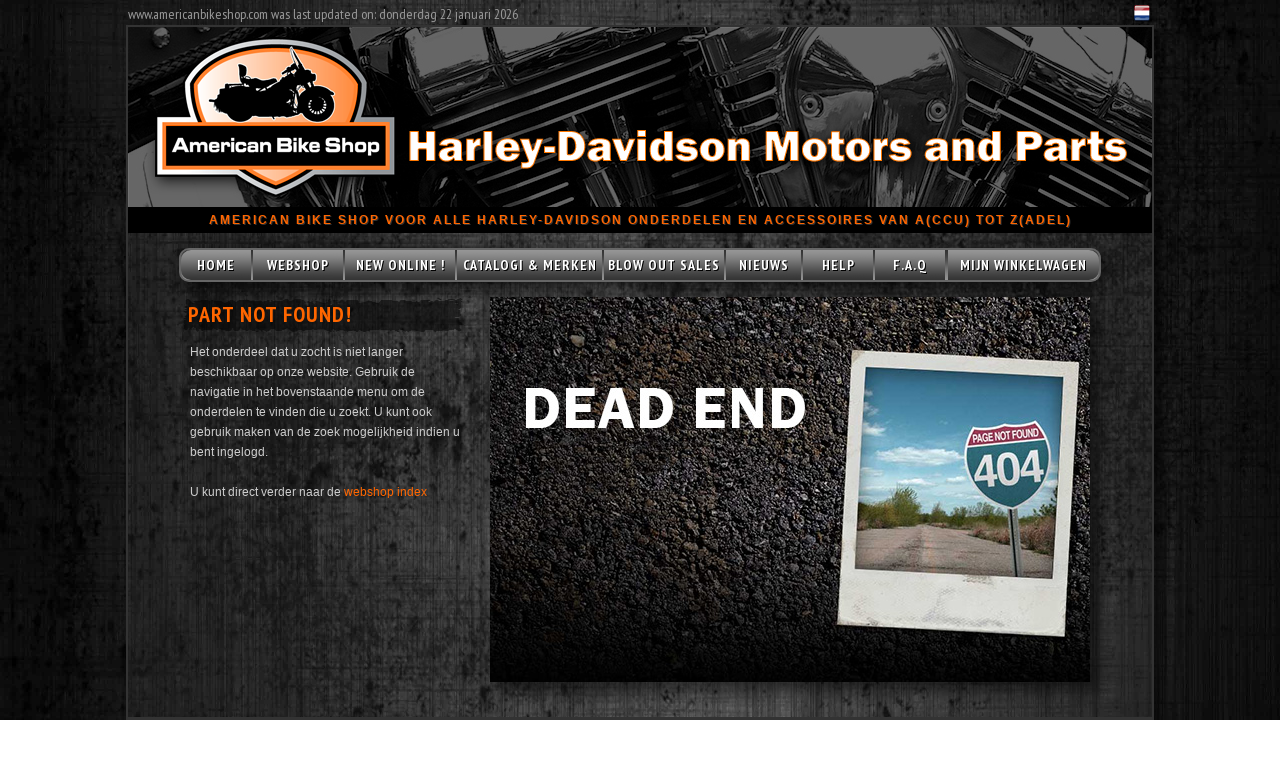

--- FILE ---
content_type: text/html
request_url: https://www.americanbikeshop.com/abs_partnotfound.asp?partID=5371
body_size: 11154
content:

<!DOCTYPE html PUBLIC "-//W3C//DTD XHTML 1.0 Transitional//EN" "https://www.w3.org/TR/xhtml1/DTD/xhtml1-transitional.dtd">
<html xmlns="https://www.w3.org/1999/xhtml">


<!-- # include file="inc/abs_itemsCount.asp"-->
<!-- config aangepast op: 26-12-2025 05:09:56 -->

<head>
<meta http-equiv="Content-Type" content="text/html; charset=utf-8" />
<link href="css/abs_abs.css" rel="stylesheet" type="text/css" />
<title>American Bike Shop - PART NOT FOUND!</title>

	<meta name="robots" content="NoIndex, NoFollow">
	
    <script language="javascript" src="inc/abs_nam.js"></script>
	<script type="text/javascript" src="https://ajax.googleapis.com/ajax/libs/jquery/1.3.2/jquery.min.js"></script>
   	<script type="text/javascript" src="javascripts/scrolltopcontrol.js"></script>
	
    <LINK REL="SHORTCUT ICON" HREF="abs_logo.ico">
      
    	<meta name="viewport" content="width=device-width; maximum-scale=1.25; user-scalable=yes" />
    <link rel="apple-touch-icon-precomposed" sizes="144x144" href="icons/touch-icon-144.png" />
    <link rel="apple-touch-icon-precomposed" sizes="114x114" href="icons/touch-icon-114.png">
    <link rel="apple-touch-icon-precomposed" sizes="72x72" href="icons/touch-icon-72.png">
    <link rel="apple-touch-icon-precomposed" href="icons/touch-icon-57.png">
    
    <meta name="apple-touch-fullscreen" content="yes">
	<meta name="apple-mobile-web-app-capable" content="yes">
	<meta name="apple-mobile-web-app-status-bar-style" content="black">
    
    <link rel="icons/apple-touch-startup-image" href="icons/apple-touch-startup-image-1536x2008.png" media="(device-width: 768px) and (device-height: 1024px) and (orientation: portrait) and (-webkit-device-pixel-ratio: 2)">
	<link rel="icons/apple-touch-startup-image" href="icons/apple-touch-startup-image-1496x2048.png" media="(device-width: 768px) and (device-height: 1024px) and (orientation: landscape) and (-webkit-device-pixel-ratio: 2)">
    
    <script>(function(a,b,c){if(c in b&&b[c]){var d,e=a.location,f=/^(a|html)$/i;a.addEventListener("click",function(a){d=a.target;while(!f.test(d.nodeName))d=d.parentNode;"href"in d&&(d.href.indexOf("https")||~d.href.indexOf(e.host))&&(a.preventDefault(),e.href=d.href)},!1)}})(document,window.navigator,"standalone")</script>

       
    <script>
	
	 	(function(i,s,o,g,r,a,m){i['GoogleAnalyticsObject']=r;i[r]=i[r]||function(){
  		(i[r].q=i[r].q||[]).push(arguments)},i[r].l=1*new Date();a=s.createElement(o),
  		m=s.getElementsByTagName(o)[0];a.async=1;a.src=g;m.parentNode.insertBefore(a,m)
  		})(window,document,'script','//www.google-analytics.com/analytics.js','ga');

	  	ga('create', 'UA-3700914-2', 'auto');
  		ga('send', 'pageview');

	</script>    
   
</head>

<body>
	
    <div class="taalKeuze"><span class="upDateDate">www.americanbikeshop.com was last updated on: donderdag&nbsp;22&nbsp;januari&nbsp;2026</span><a href="abs_setTaal.asp?taal="><div class="nl_vlag"></div></a><div class="clear"></div></div>

	<div class="container">
    	
        		<div class="header"><img src="images/site/AmericanBikeShop_logo.png" width="1024" height="180" title="American Bike Shop" alt="AMERICAN BIKE SHOP VOOR ALLE HARLEY-DAVIDSON ONDERDELEN EN ACCESSOIRES VAN A(CCU) TOT Z(ADEL)" /></div>
       	<div class="payOff">AMERICAN BIKE SHOP VOOR ALLE HARLEY-DAVIDSON ONDERDELEN EN ACCESSOIRES VAN A(CCU) TOT Z(ADEL)</div>
        <div class="shopNav">
        
        	<div class="item" style="border-top-left-radius:10px; border-bottom-left-radius:10px; width:70px;">
            	<a href="/abs_start.asp">HOME</a>
            </div>
           

				<div class="item" style=" width:90px;"><a href="abs_shopIndex.asp">WEBSHOP</a></div>

				<div class="item" style="width:110px;"><a href="abs_newOnline.asp">NEW ONLINE !</a></div>

				<div class="item" style="width:145px;"><a href="/merken">CATALOGI & MERKEN</a></div>

				<div class="item" style="width:120px;"><a href="abs_BlowOutSales.asp">BLOW OUT SALES</a></div>



<!--

				<div class="item" style="width:120px;"><a href="abs_batwing.asp">BATWING PAGE</a></div>

-->


				<div class="item" style="width:75px;"><a href="abs_nieuws.asp">NIEUWS</a></div>

				<div class="item" style="width:70px;"><a href="abs_pagina.asp?ID=32">HELP</a></div>

				<div class="item" style="width:70px;"><a href="abs_pagina.asp?ID=41">F.A.Q</a></div>

         
   			<!-- <div class="item" style="width:200px; margin:0px 1% 0px 3.25%;">&nbsp;</div> -->

                     
 

            <div class="item" style="float:right; margin-right:0px; border-top-right-radius:10px; border-bottom-right-radius:10px; width:151px;"">
         
           
            		<div><a href="abs_winkelmand.asp">&nbsp;MIJN WINKELWAGEN&nbsp;</a></div>

                
                <div ID="winkelThumb" class="showWinkelMand">
            		
            	</div>
                
            </div>
            
            
            
            <div class="clear"></div>
            
        </div>		
				
        <div class="zoekenShop" style="display:none;">
           	<form action="abs_zoeken.asp" method="post" enctype="application/x-www-form-urlencoded" onSubmit="return checkSearch(this);">
               	<input name="waarde" type="text" class="zoekInput" value="" title="TIP: Meerdere trefwoorden scheiden met een komma!" /> <input name="search" type="submit" value="SEARCH" class="zoekButton" />
           	</form>
            <div class="zoekTekst">Meerdere trefwoorden scheiden met een komma.</div>
           	<div class="clear"></div>
        </div>

         
      	<div class="intro">
       		<h1>PART NOT FOUND!</h1>
            <div class="introTekst">
            	Het onderdeel dat u zocht is niet langer beschikbaar op onze website. Gebruik de navigatie in het bovenstaande menu om de onderdelen te vinden die u zoekt. U kunt ook gebruik maken van de zoek mogelijkheid indien u bent ingelogd.<br />
<br />
U kunt direct verder naar de <a href="abs_shopIndex.asp">webshop index</a>	
          	</div>                     
        </div>
        
        <div class="content">
        	   	
        		<img src="images/site/page/1912015122733_404.jpg" width="600" alt="Oeps! 404 error Page not found!" style="box-shadow:10px 10px 15px rgba(0,0,0,.5);" /><br />

            
            <div class="nieuws">
               	<div class="tekst" style="margin-top:15px;">
            		
               	</div>     
            </div>
                                    
      	</div>
        
    	<div class="clear"></div>
    
    			<div class="footer">
        
        	<div class="fNav">
            	<div class="kolom">
 					<img src="images/site/linkPijltje.gif" width="9" height="11" /><a href="abs_pagina.asp?ID=23">BIKES AND MORE FOR SALE</a><br /><img src="images/site/linkPijltje.gif" width="9" height="11" /><a href="abs_pagina.asp?ID=32">WEBSHOP HELP</a><br /><img src="images/site/linkPijltje.gif" width="9" height="11" /><a href="abs_pagina.asp?ID=41">F.A.Q.</a><br /><img src="images/site/linkPijltje.gif" width="9" height="11" /><a href="abs_pagina.asp?ID=44">YOUTUBE</a><br /><img src="images/site/linkPijltje.gif" width="9" height="11" /><a href="abs_pagina.asp?ID=51">FOTOBOEK</a><br /><img src="images/site/linkPijltje.gif" width="9" height="11" /><a href="abs_pagina.asp?ID=21">ONDERDELEN</a><br /><img src="images/site/linkPijltje.gif" width="9" height="11" /><a href="abs_pagina.asp?ID=33">LINKS</a><br /><img src="images/site/linkPijltje.gif" width="9" height="11" /><a href="abs_pagina.asp?ID=43">CONTACT</a><br /><img src="images/site/linkPijltje.gif" width="9" height="11" /><a href="abs_pagina.asp?ID=42">LEVERINGSVOORWAARDEN</a><br /><img src="images/site/linkPijltje.gif" width="9" height="11" /><a href="abs_pagina.asp?ID=62">PRIVACY VERKLARING</a><br />    
              	</div>
                
                <div class="kolom">
                	American Bike Shop<br />
                    Industrieweg 5-A<br />
                    3286 BW Klaaswaal<br />
                    Nederland<br />
                    <br /> 
					Telefoon 0186- 685 690<br />
                    KvK 24405999<br />
                    BTW nr. NL0013.05.599.B68<br />
					<a href="abs_pagina.asp?ID=43">info@americanbikeshop.com</a><br />
                </div>
                
            </div>
            
            <div class="socialMedia">
            	<div>
                	
                	
                	<a href="https://www.facebook.com/pages/American-Bike-Shop/126308777484805?fref=ts" target="_blank"><img src="images/site/sm_Facebook.png" width="54" height="54" title="See Us On FaceBook" alt="facebook" style="margin-right:20px;" border="0" /></a> 
               		<a href="https://www.instagram.com/AmericanBikeShop" target="_blank"><img src="images/site/sm_Instagram.png" width="54" height="54" title="Get The Picture @ InstaGram" alt="InstaGram" style="margin-right:20px;" /></a> 
                	<!--	
                        <a href="https://www.twitter.com/absnl" target="_blank"><img src="images/site/sm_Twitter.png" width="54" height="54" title="Follow Us On Twitter" alt="Twitter" style="margin-right:20px;" /></a> 
                	-->
                    
                    <a href="https://www.americanbikeshop.com/abs_pagina.asp?ID=44"><img src="images/site/sm_youTube.png" width="54" height="54" title="See More Of Us On YouTube" alt="youTube" border="0" /></a>
         		</div>
                
                <div class="BetaalLogo" style="margin-top:20px;">
               		<img src="../images/site/images/imagesWinkel/betaalLogo/iDEAL.png" 			height="32" alt="iDEAL" />
               		<img src="../images/site/images/imagesWinkel/betaalLogo/BCMC.png" 			height="32" alt="Mister Cash" />
                	<img src="../images/site/images/imagesWinkel/betaalLogo/VISA.png" 			height="32" alt="Visa" />
                    <img src="../images/site/images/imagesWinkel/betaalLogo/MasterCard.png" 	height="32" alt="MasterCard" />
                    <!-- <img src="../images/site/images/imagesWinkel/betaalLogo/PayPal.png" 		height="32" alt="PayPal" /> -->
                    <img src="../images/site/images/imagesWinkel/betaalLogo/GiroPay.png" 		height="32" alt="PayPal" />
                    <img src="../images/site/images/imagesWinkel/betaalLogo/VooruitBetalen.png" height="32" alt="Vooruit Betalen" />
                    <img src="../images/site/images/imagesWinkel/betaalLogo/multisafepay_betaalveiligonline.png" height="32" alt="MultiSafePay" />
                    
                
                </div>
                
  </div>
                      
            <div class="clear"></div>
        
      	</div>
       
	</div>
    
    <div class="design">Design, realisatie en hosting verzorgd door <a href="http://www.netandmore.nl" target="_blank" style="color:#666;">NetandMore Rotterdam</a>. Powered by NAM CMS.</div>

<a href="#top"></a>
    
</body>
</html>



--- FILE ---
content_type: text/css
request_url: https://www.americanbikeshop.com/css/abs_abs.css
body_size: 16837
content:
@charset "utf-8";
/* CSS Document */

@import url('https://fonts.googleapis.com/css?family=PT+Sans+Narrow:400,700');

html { 
  background: url(../images/site/backGround.jpg) no-repeat center center fixed; 
  -webkit-background-size: cover;
  -moz-background-size: cover;
  -o-background-size: cover;
  background-size: cover;
}

body {
	margin:0px 0px 0px 0px;
	
}
.taalKeuze {
	width:1024px;
	text-align:right;
	margin:5px auto 2px auto;
	font-family: 'PT Sans Narrow', sans-serif;
	font-size:14px;
	color:#999;
}

.taalKeuze .upDateDate {	
	float:left;
}

.taalKeuze .mijnAccount {
	margin-right:15px;
}

.taalKeuze .mijnAccount a 		{text-decoration:none; color:#999; transition:all .5s}
.taalKeuze .mijnAccount a:hover {text-decoration:underline; color:#fff;}
	
.taalKeuze .nl_vlag {
	background-image:url(../images/site/nl_vlag.png);
	background-size:100%;
	float:right;
	width:18px;
	height:18px;
	margin-left:5px;
}

.taalKeuze .nl_vlag_uit {
	background-image:url(../images/site/nl_vlag_uit.png);
	background-size:100%;
	float:right;
	width:18px;
	height:18px;
	margin-left:5px;
}

.taalKeuze .nl_vlag_uit:hover {
	background-image:url(../images/site/nl_vlag.png);
	}
	
.taalKeuze .gb_vlag {
	background-image:url(../images/site/uk_vlag.png);
	background-size:100%;
	float:right;
	width:18px;
	height:18px;
	margin-left:5px;
}

.taalKeuze .gb_vlag_uit {
	background-image:url(../images/site/uk_vlag_uit.png);
	background-size:100%;
	float:right;
	width:18px;
	height:18px;
	margin-left:5px;
}
.taalKeuze .gb_vlag_uit:hover {background-image:url(../images/site/uk_vlag.png);}


.taalKeuze .fr_vlag {
	background-image:url(../images/site/fr_vlag.png);
	background-size:100%;
	float:right;
	width:18px;
	height:18px;
	margin-left:5px;
}
.taalKeuze .fr_vlag_uit {
	background-image:url(../images/site/fr_vlag_uit.png);
	background-size:100%;
	float:right;
	width:18px;
	height:18px;
	margin-left:5px;
}
.taalKeuze .fr_vlag_uit:hover {background-image:url(../images/site/fr_vlag.png);}

	
.taalKeuze .dl_vlag {
	background-image:url(../images/site/dl_vlag.png);
	background-size:100%;
	float:right;
	width:18px;
	height:18px;
	margin-left:5px;
}

.taalKeuze .dl_vlag_uit {
	background-image:url(../images/site/dl_vlag_uit.png);
	background-size:100%;
	float:right;
	width:18px;
	height:18px;
	margin-left:5px;
}
.taalKeuze .dl_vlag:hover {background-image:url(../images/site/dl_vlag.png);}


.container {
	background:rgba(255,255,255,0.05);
	width:1024px;
	margin:0px auto 0px auto;
	height:auto;
	border:0px solid #FFF;
	box-shadow:10px 10px 10px rgba(0,0,0,.5);
	border:2px solid #333;
	position:relative;
}

.header {
	height:180px;
	width:auto;
	background-image:url(../images/site/bg_header.jpg);
}

.payOff {
	background-color:#000;
	color:#F60;
	text-align:center;
	font-family:Verdana, Geneva, sans-serif;
	font-size:12px;
	padding:6px;
	font-weight:bold;
	letter-spacing:2px;
	text-shadow:1px 1px #333333;
}


.shopNav {
	background-image:url(../images/site/BG_navVerloop.jpg);
	width:918px;
	height:auto;
	margin:15px auto 15px auto;
	border:2px solid #666;
	border-radius:10px;
	box-shadow: 5px 5px 20px rgba(0,0,0,.75);
}

.shopNav .item, .shopNav .item_true {
	padding:6px 0px 6px 0px;
	float:left;
	margin:0px 2px 0px 0px;
	background-image:url(../images/site/navVerloop.jpg);
	width:auto;
	height:auto;
	text-align:center;
}

.shopNav .navUit {
	font-family: 'PT Sans Narrow', sans-serif;
	font-size:14px;
	font-weight:700;
	text-shadow: 1px 1px #000000;
	color:#999;
 	letter-spacing:1px;
}

.shopNav .item a 			{font-family: 'PT Sans Narrow', sans-serif; color:#FFF; text-decoration:none; font-size:14px; font-weight:bold; text-shadow: 1px 1px #000000; letter-spacing:1px;}
.shopNav .item a:hover 		{font-family: 'PT Sans Narrow', sans-serif; color:#F60; text-shadow: -1px -1px #000000;}

.shopNav .item_true a 		{font-family: 'PT Sans Narrow', sans-serif; color:#F60; text-decoration:none; font-size:14px; font-weight:bold; text-shadow: 1px 1px #000000; letter-spacing:1px;}
.shopNav .item_true a:hover {font-family: 'PT Sans Narrow', sans-serif; color:#F60; text-shadow: -1px -1px #000000;}

.zoekenShop {
	width:450px;
	margin:10px auto 10px auto;
	height:70px;
	border:2px solid #333;
	text-align:center;
	background-image:url(../images/site/bg_zoeker_webshop.png);
	background-position:top left;
	background-repeat:no-repeat;
	border-radius:10px;
	box-shadow: inset 2px 2px 15px rgba(0,0,0,1);
	background-color:#333;
}

.zoekenShop .direct {
	margin:15px auto 17px auto;
}

.zoekenShop .direct a {
	color:#fff;
	font-size:18px;
	font-family: Arial, Helvetica, sans-serif;
	text-decoration:none;
	padding-top:10px;
	font-weight:bold;
	letter-spacing:1px;
}

.zoekenShop .direct a:hover {
	color:#F60;
	text-decoration:underline;
	text-shadow:1px 1px #000000;
}

.zoekenShop .zoekTekst {
	color:#FFF;
	font-family:Arial, Helvetica, sans-serif;
	font-size:12px;
	margin-right:60px;
}

.zoekenShop .zoekInput {
	border:1px solid #666;
	border-radius:6px;
	color:#333;
	width:300px;
	box-shadow:10px 10px 10px rgba(0,0,0,.5);
	font-size:14px;
	padding:3px;
	margin:13px 0px 10px 10px;
}

.zoekenShop .zoekButton {
	border:1px solid #666;
	background-color:#F60;
	border-radius:6px;
	color:#FFF;
	padding:4px 6px 4px 6px;
	margin:13px 0px 0px 5px;
	font-size:12px;
	box-shadow:10px 10px 10px rgba(0,0,0,.5);
}

.zoekenShop .zoekButton:hover {
	cursor:pointer;
	background-color:#F90;
}

.slider {
	text-align:center;
	width:900px;
	height:auto;
	margin:10px auto 20px auto;
	overflow:hidden;
	box-shadow:10px 10px 10px rgba(0,0,0,.75);
}

.intro, .intro_webshop {
	margin:0px 10px 10px 55px;
	float:left;
	width:280px;
	font-family:Verdana, Geneva, sans-serif;
}

h1, .introHeading {
	font-family: 'PT Sans Narrow', sans-serif;
	font-size:22px;
	color:#F60;
	margin-bottom:10px;
	font-weight:700;
	background-image:url(../images/site/heading_BG.png);
	height:32px;
	padding:3px 0px 0px 5px;
	background-size:100%;
	letter-spacing:1px;
	background-position:top left;
	background-repeat:no-repeat;
	margin-top:0px;
}

h2 {
	font-family: 'PT Sans Narrow', sans-serif;
	font-size:22px;
	color:#F60;
	margin-bottom:5px;
}
	

.introTekst {
	font-size:12px;
	line-height:20px;
	color:#CCC;
	margin-bottom:10px;
	padding: 0px 0px 0px 7px;
}

.glow {
	box-shadow: 0px 0px 20px rgba(255,51,0,1);	
	border:2px solid #000;
	border-radius:10px;
}


.introTekst .nieuws {
	font-family: 'PT Sans Narrow', sans-serif;
	font-size:16px;
	line-height:20px;
	font-weight:400;
	color:#CCC;
	background-image:url(../images/site/nieuwsBG.png);
	vertical-align:middle;
	background-color:#000;
	box-shadow: inset 0px 0px 20px rgba(0,0,0,1);
	border-radius:10px;
	padding:15px;
	
	box-shadow: inset 0px 0px 20px rgba(0,0,0,1);
	
	
}

.introTekst .nieuws .nieuwsFoto {
	padding-right:10px;
}

.introTekst .nieuws .nieuwsFoto img {
	box-shadow:5px 5px 5px rgba(0,0,0,.5);
	float:left;
	margin:5px 10px 0px 0px;
	border:none;
	width:80px;
}

.introTekst .nieuws a {
	color:#fff;
	text-shadow:1px 1px rgb(0,0,0);
}

.introTekst .nieuws a:hover {
	color:#F60;
}


.introTekst a 		{color:#F60; text-decoration:none;}
.introTekst a:hover {color:#FFF; text-decoration:underline;}

.zoeken {
	padding:2px 0px 10px 2x;
	height:auto;
	background-image:url(../images/site/searchBG.png);
	border-top-left-radius:10px;
}

.zoeken b {
	margin:2px 0px 5px 5px;
}

.zoeken .zoekInput {
	border:1px solid #666;
	border-radius:6px;
	color:#333;
	width:160px;
	padding:2px;
	box-shadow:10px 10px 10px rgba(0,0,0,.5);
	font-size:14px;
	padding:3px;
	float:left;
	margin:5px 0px 10px 10px;
}

.zoeken .zoekButton, .formButton{
	border:1px solid #666;
	background-color:#F60;
	border-radius:6px;
	color:#FFF;
	padding:4px 6px 4px 6px;
	margin:5px 0px 0px 5px;
	font-size:12px;
	box-shadow:10px 10px 10px rgba(0,0,0,.5);
	float:left;
}

.zoeken .zoekButton:hover, .formButton:hover {
	cursor:pointer;
	background-color:#F90;
}



/*
.introTekst a 		{color:#999; font-size:12px; text-decoration:none;}
.introTekst a:hover {color:#F60; font-size:12px; text-decoration:none;}
*/

.introTekst ul  {
	margin:0px 0px 0px 0px;
	padding:0px 0px 0px 10px;
}

.homePageParts {
	float:right;
	width:600px;
	height:auto;
	margin:0px 65px 20px 5px;
	border:0px solid #FFF;
}

.content {
	float:right;
	width:600px;
	height:auto;
	margin:0px 62px 20px 0px;
	border:0px solid #FFF;
	color:#CCC;
	font-family:Verdana, Geneva, sans-serif;
}

.content .heading {
	font-size:14px;
}

.content .tekst {
	font-size:12px;
	line-height:24px;
}

.content .tekst a { color:#F60; text-decoration:none;}
.content .tekst a:hover { color:#FFF; text-decoration:underline;}

.homePageParts .part {
	background-color:#000;	
	background:rgba(0,0,0,0.5);
	width:180px;
	height:auto;
	box-shadow:10px 10px 10px rgba(0,0,0,.75);
	margin:0px 0px 17px 17px;
	float: left;
	border: 1px solid #333;
}

.homePageParts .part .afbeelding {
	width:180px;
	height:135px;
	background-size:100% 100%;
}

.homePageParts .part:hover {
	border:1px solid #F60;
	background-color:#000;	
	background:rgba(0,0,0,0.75);
}

.homePageParts .part .prijs {
	font-size:20px;
	font-weight:bold;
	text-align:right;
	padding:5px 10px 5px 0px;
	color:#FFF;
	font-family: 'PT Sans Narrow', sans-serif;
	margin-top:10px;
	background:#000;
}

.homePageParts .part .prijs a { color:#FFF; text-decoration:none; text-shadow:1px 1px #000000;}

.homePageParts .part .prijs .bestellen {
	float:left;
	background-color:#F60;
	font-size:9px;
	font-family:Verdana, Geneva, sans-serif;
	padding:2px 6px 3px 12px;
	border-radius:4px;
	box-shadow:2px 4px 4px rgba(0,0,0,.5);
	margin:4px 0px 0px 4px;
	text-shadow:1px 1px #000000;
	background-image:url(../images/site/meerInfoBG.gif);
}

.homePageParts .part .prijs .bestellen:hover {
	background-color:fff;
	color:##F60;
	cursor:pointer;
}
	
	
.homePageParts .part .prijs .euro {
	font-size:14px;
}

.homePageParts .part .tekst {
	font-family:Verdana, Geneva, sans-serif;
	font-size:10px;
	line-height:13px;
	color:#fff;
	padding:7px;
	height:110px;
	overflow:hidden;
}

.homePageParts .part .tekst .artikel {
	font-family: 'PT Sans Narrow', sans-serif;
	font-weight:700;
	color:#FFF;
	font-size:15px;
	line-height:17px;
}

.homePageParts .part .tekst .motor, .homePageParts .part .tekst b {
	font-family: 'PT Sans Narrow', sans-serif;
	font-weight:400;
	color:#F60;
	font-size:13px;
	line-height:15px;
	margin-bottom:5px;
	text-shadow:1px 1px #000000;
	height:30px;
	overflow:hidden;
}

.clear {
	clear:both;
}

.footer {
	height:auto;
	background-color:#333;
	padding:20px 0px 20px 0px;
	z-index:1000;
}

.footer .fNav {
	margin:0px 10px 0px 62px;
	width:360px;
	float:left;
	color:#999;
	text-decoration:none; 
	font-family:Verdana, Geneva, sans-serif; 
	font-size:10px; line-height:20px;
}

.footer .fNav .kolom {
	float:left;
	width:175px;
}

.footer .socialMedia {
	margin:22px 10px 0px 10px;
	width:550px;
	float:left;
	border:0px solid #FFF;
	text-align:center;
	border:0px none #FFF;
	
}
.footer .socialMedia .BetaalLogo img {
	filter: gray;
	margin:10px 0px 0px 0px
}

.footer .socialMedia img {
	transition:all .5s;
}


.footer .socialMedia img:hover {
	transform: scale(1.2);
}

.footer .fBetaalLogo {
	margin:30px 10px 0px 0px;
	width:200px;
	float:right;
	text-align:right;
	margin-right:60px;
	border:0px solid #FFF;
}

.footer .fNav a 		{color:#999; text-decoration:none;}
.footer .fNav a:hover 	{color:#FFF; text-decoration:underline;}

.design {
	text-align:center;
	font-size:12px;
	padding:10px;
	color:#666;
	font-family:Verdana, Geneva, sans-serif;
	width:1024px;
	margin:0px auto 20px auto;
}

li {
	color:#F60;
}

.productImages {
    cursor:  url('vergrootglas.cur'), pointer;
} 

.showWinkelMand {
	position:fixed;
	width:145px;
	height:auto;
	background-color:#FFF;
	margin:5px 0px 0px 0px;
	border:1px solid #333;
	box-shadow:10px 10px 10px rgba(0,0,0,.5);
	display:none;
	overflow:hidden;
	padding:10px;
}

.wmKopje {
	font-size:11px;
	line-height:12px;
	font-family: 'PT Sans Narrow', sans-serif;
	text-align:left;
	margin:10px 0px 2px 0px;;
}

.closeWM {
	text-align:right;
	line-height:8px;
	font-family: 'PT Sans Narrow', sans-serif;
	font-weight:700;
	cursor:pointer;
}

.fb-like {
	background-color:#FFF;
	border-radius: 5px;
	border:1px solid #999;
	font-size:10px;
	color:#000;
	padding:10px;
	width:200px;
	text-align:center;
	height:20px;
	float:left;
	margin-right:20px;
}

.homePageParts .notFound, .container .notFound {
	background-color:#FFF;
	padding:20px;
	border-radius: 10px;
	color:#333;
	font-size:14px;
	text-align:center;
	margin:10px;
	height:auto;
	font-family:Arial, Helvetica, sans-serif;
}

.container .notFound {
	background-color:#FFF;
	padding:20px;
	border-radius: 10px;
	color:#333;
	font-size:14px;
	text-align:center;
	margin:10px 140px 10px 140px;
	height:auto;
	font-family:Arial, Helvetica, sans-serif;
	box-shadow: inset 5px 5px 10px rgba(0,0,0,.25);
}

.container .contentToegevoegd {
	margin:40px;
	background-color:#FFF;
	border:1px solid #000;
	border-radius:10px;
	box-shadow:10px 10px 10px rgba(0,0,0,.5);
	padding:0px 40px 40px 40px;
	font-family:Verdana, Geneva, sans-serif;
	background-color:#CCC;
	background:rgba(255,255,255,0.85);
}

.container .contentToegevoegd .heading {
	color:#F60;
	text-shadow:1px 1px #333333;
	font-size:25px;
	text-align:center;
	font-family: 'PT Sans Narrow', sans-serif;
	font-weight:bold;
	letter-spacing:2px;
	margin:20px;
}

.container .contentToegevoegd .verder, .container .contentToegevoegd .artikel, .container .contentToegevoegd .kassa {
	float:left;
}

.container .contentToegevoegd .artikel {
	margin-left:30px;
	width:480px;
	border:0px solid #CCC;
}

.container .contentToegevoegd .artikel .tekst {
	margin:55px 0px 0px 15px;
	float:left;
	font-size:12px;
	color:#000;
}

.container .contentToegevoegd .artikel img {
	float:left;
	border:1px solid #666;
	box-shadow:5px 5px 10px rgba(0,0,0,.25);
}

.container .contentToegevoegd .verder, .container .contentToegevoegd .kassa {
	float:right;
	width:130px;
	border:1px solid #000;
	border-radius:10px;
	text-align:center;
	padding:5px;
	background-color:#F60;
	color:#FFF;
	font-family:Verdana, Geneva, sans-serif;
	font-weight:bold;
	margin:50px 0px 0px 0px;
	box-shadow:5px 5px 10px rgba(0,0,0,.25);
	font-size:12px;
}

.container .contentToegevoegd .verder a, .container .contentToegevoegd .kassa a {
	color:#FFF;
	text-decoration:none;
}

.container .contentToegevoegd .verder {
	float:left;
	background-color:#999;
}

.infoBanner {
	background-color:#FFF;
	border:5px solid #000;
	box-shadow: inset 5px 5px 10px rgba(0,0,0,.5);
	border-radius:10px;
	margin:10px 180px 0px 180px;
	background-image:url(../images/site/letop.jpg);
	background-position:top;
	background-repeat:repeat-x;
	height:auto;
	padding:10px;
}

.infoBanner .ib_heading {
	font-family:Arial, Helvetica, sans-serif;
	font-size:18px;
	margin:30px 0px 10px 0px;
	text-align:center;
	color:#333;
	font-weight:bold;
}

.infoBanner .ib_intro, .infoBanner .ib_body {
	font-family:Arial, Helvetica, sans-serif;
	font-size:14px;
	margin:10px;
	text-align:center;
	color:#333;
	line-height:20px;
}

.container .content .nieuws .tekst b {
	color:#FFF;
	font-family:Arial, Helvetica, sans-serif;
}



/* PartPages */


.shopIndex .partPages {
	width:90%;
	margin:10px auto 20px auto;
}

.shopIndex .partPages .page {
	float:left;
	margin:0px 0px 0px 9px;
	width:170px;
	box-shadow:10px 10px 10px rgba(0,0,0,.33);
	cursor:pointer;
	border:2px solid #000;
	border-top-left-radius:10px;
	border-top-right-radius:10px;
	transition:all .5s;
}

.shopIndex .partPages .page:hover {
		border:2px solid #C60;
		transform:scale(1.05,1.05);
}

.shopIndex .partPages .page .pCover {
	width:100%;
}

.shopIndex .partPages .page .pCover img {
	width:100%;
	height:auto;
}

.shopIndex .partPages .page .pHeading {
	text-align:center;
	width:100%;
	font-size:14px;
	background-color: #ccc;
	font-family: 'PT Sans Narrow', sans-serif;
	padding:5px 0px 5px 0px;
	border-top-left-radius:10px;
	border-top-right-radius:10px;
	text-decoration:none;
	color:#000;
}

--- FILE ---
content_type: application/javascript
request_url: https://www.americanbikeshop.com/inc/abs_nam.js
body_size: 32876
content:
// JavaScript Document

var lastCategorie = "";
var lastCategorieMain = "";
var lastAwnser = "";
var lastSubCatDiv = "";
var div = "";
document.oncontextmenu = nocontext;

	function showSubCats(cat) {
		
		getSubCatNavFloat(cat);
		if (lastCategorieMain != "") {document.getElementById(lastCategorieMain).style.background = 'none'; document.getElementById(lastCategorieMain).style.backgroundColor = '#333333';}
		document.getElementById(cat).style.background = 'url(images/site/BG_navVerloop.jpg)';
		document.getElementById('subCats').style.display = "inline"
		getAllCatItems(cat);
		lastCategorieMain = cat;	
	}
	
	function getAllCatItems(cat) {
		
		// alert("categorie: " + cat)
		
		var xmlhttp;

		if (window.XMLHttpRequest) {// code for IE7+, Firefox, Chrome, Opera, Safari
  			xmlhttp=new XMLHttpRequest();
  		} else {// code for IE6, IE5
  			xmlhttp=new ActiveXObject("Microsoft.XMLHTTP");
  		}
		xmlhttp.onreadystatechange=function() {
  			if (xmlhttp.readyState==4 && xmlhttp.status==200) {
				document.getElementById('showItems').innerHTML = xmlhttp.responseText; //'<span class="msg"><a href="#" id="order">X</a></span>Order: 123345';	
    			//document.getElementById("txtHint").innerHTML=
    		}
  		}
	
		xmlhttp.open("GET","ajaxCalls/abs_getAllCatItems.asp?cat="+encodeURIComponent(cat),true);
		xmlhttp.send();	
	}
	
	function getSubCatNav(cat) {
		
		var xmlhttp;

		if (window.XMLHttpRequest) {// code for IE7+, Firefox, Chrome, Opera, Safari
  			xmlhttp=new XMLHttpRequest();
  		} else {// code for IE6, IE5
  			xmlhttp=new ActiveXObject("Microsoft.XMLHTTP");
  		}
		xmlhttp.onreadystatechange=function() {
  			if (xmlhttp.readyState==4 && xmlhttp.status==200) {
				document.getElementById('sub_' + cat).innerHTML = xmlhttp.responseText; //'<span class="msg"><a href="#" id="order">X</a></span>Order: 123345';	
    			//document.getElementById("txtHint").innerHTML=
    		}
  		}
	
		xmlhttp.open("GET","ajaxCalls/abs_getSubCat.asp?cat="+encodeURIComponent(cat),true);
		xmlhttp.send();	
	}
	
	function getSubCatNavFloat(cat) {
		
		//alert("Test 1" + cat)
		
		//document.getElementById(div).style.color = "#ff0";
		//document.getElementById(div).style.fontWeight = "bold";
		
		var xmlhttp;

		if (window.XMLHttpRequest) {// code for IE7+, Firefox, Chrome, Opera, Safari
  			xmlhttp=new XMLHttpRequest();
  		} else {// code for IE6, IE5
  			xmlhttp=new ActiveXObject("Microsoft.XMLHTTP");
  		}
		xmlhttp.onreadystatechange=function() {
  			if (xmlhttp.readyState==4 && xmlhttp.status==200) {
				document.getElementById('subCats').innerHTML = xmlhttp.responseText; //'<span class="msg"><a href="#" id="order">X</a></span>Order: 123345';	
    			//document.getElementById("txtHint").innerHTML=
    		}
  		}
	
		xmlhttp.open("GET","ajaxCalls/abs_getSubCatFloat.asp?cat="+encodeURIComponent(cat),true);
		xmlhttp.send();	
		
		//alert("Test 2" + cat)
	}
	
	function showSubCatItems(cat,subCat,Div) {
		
		// alert(cat);
		// alert(subCat);
		// alert(Div);
		
		if (document.getElementById(lastSubCatDiv)) {document.getElementById(lastSubCatDiv).style.color = "#fff"; document.getElementById(lastSubCatDiv).style.fontWeight = "normal";}		
		
		// alert(Div);
		
		document.getElementById(Div).style.color = "#ff0";
		document.getElementById(Div).style.fontWeight = "bold";
		
		lastSubCatDiv = Div
		
		
		var xmlhttp;

		if (window.XMLHttpRequest) {// code for IE7+, Firefox, Chrome, Opera, Safari
  			xmlhttp=new XMLHttpRequest();
  		} else {// code for IE6, IE5
  			xmlhttp=new ActiveXObject("Microsoft.XMLHTTP");
  		}
		xmlhttp.onreadystatechange=function() {
  			if (xmlhttp.readyState==4 && xmlhttp.status==200) {
				document.getElementById('showItems').innerHTML = xmlhttp.responseText; //'<span class="msg"><a href="#" id="order">X</a></span>Order: 123345';	
    			//document.getElementById("txtHint").innerHTML=
    		}
  		}
	
		xmlhttp.open("GET","ajaxCalls/abs_getSubCatItems.asp?cat="+encodeURIComponent(cat)+"&subCat="+encodeURIComponent(subCat),true);
		xmlhttp.send();	
		
		// alert("Done");	
	}
	
	function showItem(ID) {
		
		// alert("show ID: " + ID)
		var xmlhttp;

		if (window.XMLHttpRequest) {// code for IE7+, Firefox, Chrome, Opera, Safari
  			xmlhttp=new XMLHttpRequest();
  		} else {// code for IE6, IE5
  			xmlhttp=new ActiveXObject("Microsoft.XMLHTTP");
  		}
		xmlhttp.onreadystatechange=function() {
  			if (xmlhttp.readyState==4 && xmlhttp.status==200) {
				document.getElementById('showItems').innerHTML = xmlhttp.responseText; //'<span class="msg"><a href="#" id="order">X</a></span>Order: 123345';	
    			//document.getElementById("txtHint").innerHTML=
    		}
  		}
	
		xmlhttp.open("GET","ajaxCalls/showItem.asp?ID="+ID,true);
		xmlhttp.send();	
		
		//alert("show ID: " + ID)
			
	}
	
	function showImages(afb) {
		
		document.getElementById('showAfbeelding').style.display = 'block';	
		document.getElementById('black').style.display 			= 'block';
		document.getElementById('bigImg').src 					=  afb;		
	}
	
	function showFoto(afb,caption) {
		
		// alert(caption);
		
		document.getElementById('showAfbeelding').style.display = 'block';	
		document.getElementById('black').style.display 			= 'block';
		document.getElementById('bigImg').src 					=  afb;
		document.getElementById('fotoTekst').innerHTML			= caption;		
	}
	
	function showBig(afb) {
		
		document.getElementById('midiImg').src 					=  "images/produkt/" + afb;
			
	}
	
	function showYouTube(url) {
		
		document.getElementById('showAfbeelding').style.display = 'block';	
		document.getElementById('black').style.display 			= 'block';
		document.getElementById('ytVideo').innerHTML = url;
			
	}
	

	
	function closeImages() {
		
		//alert("1. Images: " + afb);
		
		document.getElementById('showAfbeelding').style.display = 'none';	
		document.getElementById('black').style.display 			= 'none';
		document.getElementById('ytVideo').innerHTML 		    = "<img src='images/site/dummy.jpg' class='images' id='bigImg' width='1024' />";
			
		//alert("2. Images: " + afb);
			
	}
	
	function showAwnser(ID,hoogte) {
		
		if (document.getElementById('faq_' + ID).style.display == "none") {
			//alert("Hoogte:" + hoogte)
			document.getElementById('faq_' + ID).style.display 	= "block";
			document.getElementById('faq_' + ID).style.height = hoogte + "px";
			//document.getElementById(cat).style.background = 'url(images/site/BG_navVerloop.jpg)';
			if (lastAwnser != "") {document.getElementById(lastAwnser).style.display = 'none';}
			//if (lastCategorie != "") {document.getElementById(lastCategorie).style.display = 'none';}
			//if (lastCategorieMain != "") {document.getElementById(lastCategorieMain).style.background = 'none';}
			//if (lastCategorieMain != "") {document.getElementById(lastCategorieMain).style.backgroundColor = '#333333';}
			
			//getAllCatItems(cat);
		 
		} else {
			//alert("2")
			//document.getElementById(cat).style.background = 'none';
			//document.getElementById(cat).style.backgroundColor = '#333333';
			document.getElementById('faq_' + ID).style.height = "0px";
			setTimeout(function(){document.getElementById('faq_' + ID).style.display = "none";}, 2100);
			//document.getElementById('faq_' + ID).style.display = "none";
			//alert("3")
		}
		
		lastAwnser = 'faq_' + ID;
		// lastCategorieMain = cat;	
}

 	function showCat(sCat) {
		
		//alert(sCat);
		
		var xmlhttp;

		if (window.XMLHttpRequest) {// code for IE7+, Firefox, Chrome, Opera, Safari
  			xmlhttp=new XMLHttpRequest();
  		} else {// code for IE6, IE5
  			xmlhttp=new ActiveXObject("Microsoft.XMLHTTP");
  		}
		xmlhttp.onreadystatechange=function() {
  			if (xmlhttp.readyState==4 && xmlhttp.status==200) {
				document.getElementById('sCat').innerHTML = xmlhttp.responseText; //'<span class="msg"><a href="#" id="order">X</a></span>Order: 123345';	
    			//document.getElementById("txtHint").innerHTML=
    		}
  		}
	
		xmlhttp.open("GET","ajaxCalls/abs_getSubCat.asp?cat="+sCat,true);
		xmlhttp.send();
		
		document.getElementById('hCat').innerHTML = sCat;
		
	}
	
	function checkSearch(form) {
	
		if (form.waarde.value == "") {alert("Wel eerst iets te zoeken invullen a.u.b."); form.waarde.focus; return false;}
			
	}
	
	function showWinkelmand() {
		
		// alert("show winkelmand")
		
		document.getElementById('winkelThumb').style.display = 'block';
		
		var xmlhttp;

		if (window.XMLHttpRequest) {// code for IE7+, Firefox, Chrome, Opera, Safari
  			xmlhttp=new XMLHttpRequest();
  		} else {// code for IE6, IE5
  			xmlhttp=new ActiveXObject("Microsoft.XMLHTTP");
  		}
		xmlhttp.onreadystatechange=function() {
  			if (xmlhttp.readyState==4 && xmlhttp.status==200) {
				document.getElementById('winkelThumb').innerHTML = xmlhttp.responseText; //'<span class="msg"><a href="#" id="order">X</a></span>Order: 123345';	
    			//document.getElementById("txtHint").innerHTML=
    		}
  		}
	
		xmlhttp.open("GET","ajaxCalls/abs_getWMThumbs.asp",true);
		xmlhttp.send();		
			
	}
	
	
	function closeWinkelmand() {
		
		// alert("show winkelmand")
		
		document.getElementById('winkelThumb').style.display = 'none';
			
	}
	
	function checkContact(form) {
	
		if (form.Naam.value 	== "") {alert("Vul je naam in."); 				form.Naam.focus; 		return false;}
		if (form.Telefoon.value == "") {alert("Vul een telefoonnummer in."); 	form.Telefoon.focus; 	return false;}
		if (form.Email.value 	== "") {alert("Vul je emailadres in."); 		form.Email.focus; 		return false;}
		if (form.Vraag.value 	== "") {alert("Vul je vraag of opmerking in."); form.Vraag.focus; 		return false;}
		if (form.bCode.value 	== "") {alert("Vul de code in."); 				return false;}
			
		return true	
	
	}
	
	function closeFloater() {
		document.getElementById('subCats').style.display = 'none';	
	}
	
	function setSubCatDiv(div) {
		
		//alert(div)
		
		setTimeout(function(){document.getElementById(div).style.color = "#ff0"; document.getElementById(div).style.fontWeight = "bold";}, 500);
		//document.getElementById(div).style.color = "#ff0";
		//document.getElementById(div).style.fontWeight = "bold";
		
		
		
		lastSubCatDiv = div
			
	}
	
	function nocontext(e) {  

         var clickedTag = (e==null) ? event.srcElement.tagName : e.target.tagName;  

         if (clickedTag == "IMG") {  

             alert("Copyright American Bike shop");  

             return false;  

         }  

     }  

	function showIt() {
		//alert("show it!")
		document.getElementById('show1').style.display = "inline";
		document.getElementById('show2').style.display = "inline";
		document.getElementById('show3').style.display = "inline";
	}
	
	function setMerk(merk) {
		
		// alert("Merk: " + merk);
		
		//'<%Session("merk") = "' + merk +'"; %>';
		
		// alert('<% = Session("merk") %>');
		
		var xmlhttp;

		if (window.XMLHttpRequest) {// code for IE7+, Firefox, Chrome, Opera, Safari
  			xmlhttp=new XMLHttpRequest();
  		} else {// code for IE6, IE5
  			xmlhttp=new ActiveXObject("Microsoft.XMLHTTP");
  		}
		xmlhttp.onreadystatechange=function() {
  			if (xmlhttp.readyState==4 && xmlhttp.status==200) {
				//document.getElementById('winkelThumb').innerHTML = xmlhttp.responseText; //'<span class="msg"><a href="#" id="order">X</a></span>Order: 123345';	
    			//document.getElementById("txtHint").innerHTML=
    		}
  		}
	
		xmlhttp.open("GET","../ajaxCalls/abs_setMerk.asp?merk="+escape(merk),true);
		xmlhttp.send();
		
		window.location = "../merk"	
	}
	
	function showPage(pagina,totalParts,aantalPages) {
		
		vPagina = Number(pagina)
		
		// alert("Pagina: " + pagina);
		
		if(document.getElementById('pagina_1')) {document.getElementById('pagina_1').style.display = 'none'};
		if(document.getElementById('pagina_2')) {document.getElementById('pagina_2').style.display = 'none'};
		if(document.getElementById('pagina_3')) {document.getElementById('pagina_3').style.display = 'none'};
		if(document.getElementById('pagina_4')) {document.getElementById('pagina_4').style.display = 'none'};
		if(document.getElementById('pagina_5')) {document.getElementById('pagina_5').style.display = 'none'};
		if(document.getElementById('pagina_6')) {document.getElementById('pagina_6').style.display = 'none'};
		if(document.getElementById('pagina_7')) {document.getElementById('pagina_7').style.display = 'none'};
		if(document.getElementById('pagina_8')) {document.getElementById('pagina_8').style.display = 'none'};
		if(document.getElementById('pagina_9')) {document.getElementById('pagina_9').style.display = 'none'};
		if(document.getElementById('pagina_10')) {document.getElementById('pagina_10').style.display = 'none'};
		if(document.getElementById('pagina_11')) {document.getElementById('pagina_11').style.display = 'none'};
		if(document.getElementById('pagina_12')) {document.getElementById('pagina_12').style.display = 'none'};
		if(document.getElementById('pagina_13')) {document.getElementById('pagina_13').style.display = 'none'};
		if(document.getElementById('pagina_14')) {document.getElementById('pagina_14').style.display = 'none'};
		if(document.getElementById('pagina_15')) {document.getElementById('pagina_15').style.display = 'none'};
		if(document.getElementById('pagina_16')) {document.getElementById('pagina_16').style.display = 'none'};
		if(document.getElementById('pagina_17')) {document.getElementById('pagina_17').style.display = 'none'};
		if(document.getElementById('pagina_18')) {document.getElementById('pagina_18').style.display = 'none'};
		if(document.getElementById('pagina_19')) {document.getElementById('pagina_19').style.display = 'none'};
		if(document.getElementById('pagina_20')) {document.getElementById('pagina_20').style.display = 'none'};
		if(document.getElementById('pagina_21')) {document.getElementById('pagina_21').style.display = 'none'};
		if(document.getElementById('pagina_22')) {document.getElementById('pagina_22').style.display = 'none'};
		if(document.getElementById('pagina_23')) {document.getElementById('pagina_23').style.display = 'none'};
		if(document.getElementById('pagina_24')) {document.getElementById('pagina_24').style.display = 'none'};
		if(document.getElementById('pagina_25')) {document.getElementById('pagina_25').style.display = 'none'};
		if(document.getElementById('pagina_26')) {document.getElementById('pagina_26').style.display = 'none'};
		if(document.getElementById('pagina_27')) {document.getElementById('pagina_27').style.display = 'none'};
		if(document.getElementById('pagina_28')) {document.getElementById('pagina_28').style.display = 'none'};
		if(document.getElementById('pagina_29')) {document.getElementById('pagina_29').style.display = 'none'};
		if(document.getElementById('pagina_30')) {document.getElementById('pagina_30').style.display = 'none'};
		if(document.getElementById('pagina_31')) {document.getElementById('pagina_31').style.display = 'none'};
		if(document.getElementById('pagina_32')) {document.getElementById('pagina_32').style.display = 'none'};
		if(document.getElementById('pagina_33')) {document.getElementById('pagina_33').style.display = 'none'};
		if(document.getElementById('pagina_34')) {document.getElementById('pagina_34').style.display = 'none'};
		if(document.getElementById('pagina_35')) {document.getElementById('pagina_35').style.display = 'none'};
		if(document.getElementById('pagina_36')) {document.getElementById('pagina_36').style.display = 'none'};
		if(document.getElementById('pagina_37')) {document.getElementById('pagina_37').style.display = 'none'};
		if(document.getElementById('pagina_38')) {document.getElementById('pagina_38').style.display = 'none'};
		if(document.getElementById('pagina_39')) {document.getElementById('pagina_39').style.display = 'none'};
		if(document.getElementById('pagina_40')) {document.getElementById('pagina_40').style.display = 'none'};
		if(document.getElementById('pagina_41')) {document.getElementById('pagina_41').style.display = 'none'};
		if(document.getElementById('pagina_42')) {document.getElementById('pagina_42').style.display = 'none'};
		if(document.getElementById('pagina_43')) {document.getElementById('pagina_43').style.display = 'none'};
		if(document.getElementById('pagina_44')) {document.getElementById('pagina_44').style.display = 'none'};
		if(document.getElementById('pagina_45')) {document.getElementById('pagina_45').style.display = 'none'};
		if(document.getElementById('pagina_46')) {document.getElementById('pagina_46').style.display = 'none'};
		if(document.getElementById('pagina_47')) {document.getElementById('pagina_47').style.display = 'none'};
		if(document.getElementById('pagina_48')) {document.getElementById('pagina_48').style.display = 'none'};
		if(document.getElementById('pagina_49')) {document.getElementById('pagina_49').style.display = 'none'};
		if(document.getElementById('pagina_50')) {document.getElementById('pagina_50').style.display = 'none'};
		
		//var i;
		
		//for (i = 1; i < 50; i++) { 
    		//div = "pageNumber_ " + i;
			//alert(div)
			//if(document.getElementById(div)) {document.getElementById(div).style.display = 'none'};
			//if(document.getElementById(div)) {document.getElementById(div).style.backgroundColor = '#FFF',document.getElementById(div).style.borderColor = '#000',document.getElementById(div).style.color = '#000'};

		//}
		
		//alert("Done!")
		
		
		
		if(document.getElementById('pageNumber_1')) {document.getElementById('pageNumber_1').style.backgroundColor = '#FFF',document.getElementById('pageNumber_1').style.borderColor = '#000',document.getElementById('pageNumber_1').style.color = '#000'};
		if(document.getElementById('pageNumber_2')) {document.getElementById('pageNumber_2').style.backgroundColor = '#FFF',document.getElementById('pageNumber_2').style.borderColor = '#000',document.getElementById('pageNumber_2').style.color = '#000'};
		if(document.getElementById('pageNumber_3')) {document.getElementById('pageNumber_3').style.backgroundColor = '#FFF',document.getElementById('pageNumber_3').style.borderColor = '#000',document.getElementById('pageNumber_3').style.color = '#000'};
		if(document.getElementById('pageNumber_4')) {document.getElementById('pageNumber_4').style.backgroundColor = '#FFF',document.getElementById('pageNumber_4').style.borderColor = '#000',document.getElementById('pageNumber_4').style.color = '#000'};
		if(document.getElementById('pageNumber_5')) {document.getElementById('pageNumber_5').style.backgroundColor = '#FFF',document.getElementById('pageNumber_5').style.borderColor = '#000',document.getElementById('pageNumber_5').style.color = '#000'};
		if(document.getElementById('pageNumber_6')) {document.getElementById('pageNumber_6').style.backgroundColor = '#FFF',document.getElementById('pageNumber_6').style.borderColor = '#000',document.getElementById('pageNumber_6').style.color = '#000'};
		if(document.getElementById('pageNumber_7')) {document.getElementById('pageNumber_7').style.backgroundColor = '#FFF',document.getElementById('pageNumber_7').style.borderColor = '#000',document.getElementById('pageNumber_7').style.color = '#000'};
		if(document.getElementById('pageNumber_8')) {document.getElementById('pageNumber_8').style.backgroundColor = '#FFF',document.getElementById('pageNumber_8').style.borderColor = '#000',document.getElementById('pageNumber_8').style.color = '#000'};
		if(document.getElementById('pageNumber_9')) {document.getElementById('pageNumber_9').style.backgroundColor = '#FFF',document.getElementById('pageNumber_9').style.borderColor = '#000',document.getElementById('pageNumber_9').style.color = '#000'};
		if(document.getElementById('pageNumber_10')) {document.getElementById('pageNumber_10').style.backgroundColor = '#FFF',document.getElementById('pageNumber_10').style.borderColor = '#000',document.getElementById('pageNumber_10').style.color = '#000'};

		if(document.getElementById('pageNumber_11')) {document.getElementById('pageNumber_11').style.backgroundColor = '#FFF',document.getElementById('pageNumber_11').style.borderColor = '#000',document.getElementById('pageNumber_11').style.color = '#000'};
		if(document.getElementById('pageNumber_12')) {document.getElementById('pageNumber_12').style.backgroundColor = '#FFF',document.getElementById('pageNumber_12').style.borderColor = '#000',document.getElementById('pageNumber_12').style.color = '#000'};
		if(document.getElementById('pageNumber_13')) {document.getElementById('pageNumber_13').style.backgroundColor = '#FFF',document.getElementById('pageNumber_13').style.borderColor = '#000',document.getElementById('pageNumber_13').style.color = '#000'};
		if(document.getElementById('pageNumber_14')) {document.getElementById('pageNumber_14').style.backgroundColor = '#FFF',document.getElementById('pageNumber_14').style.borderColor = '#000',document.getElementById('pageNumber_14').style.color = '#000'};
		if(document.getElementById('pageNumber_15')) {document.getElementById('pageNumber_15').style.backgroundColor = '#FFF',document.getElementById('pageNumber_15').style.borderColor = '#000',document.getElementById('pageNumber_15').style.color = '#000'};
		if(document.getElementById('pageNumber_16')) {document.getElementById('pageNumber_16').style.backgroundColor = '#FFF',document.getElementById('pageNumber_16').style.borderColor = '#000',document.getElementById('pageNumber_16').style.color = '#000'};
		if(document.getElementById('pageNumber_17')) {document.getElementById('pageNumber_17').style.backgroundColor = '#FFF',document.getElementById('pageNumber_17').style.borderColor = '#000',document.getElementById('pageNumber_17').style.color = '#000'};
		if(document.getElementById('pageNumber_18')) {document.getElementById('pageNumber_18').style.backgroundColor = '#FFF',document.getElementById('pageNumber_18').style.borderColor = '#000',document.getElementById('pageNumber_18').style.color = '#000'};
		if(document.getElementById('pageNumber_19')) {document.getElementById('pageNumber_19').style.backgroundColor = '#FFF',document.getElementById('pageNumber_19').style.borderColor = '#000',document.getElementById('pageNumber_19').style.color = '#000'};
		if(document.getElementById('pageNumber_20')) {document.getElementById('pageNumber_20').style.backgroundColor = '#FFF',document.getElementById('pageNumber_20').style.borderColor = '#000',document.getElementById('pageNumber_20').style.color = '#000'};



		if(document.getElementById('pageNumber_21')) {document.getElementById('pageNumber_21').style.backgroundColor = '#FFF',document.getElementById('pageNumber_21').style.borderColor = '#000',document.getElementById('pageNumber_21').style.color = '#000'};
		if(document.getElementById('pageNumber_22')) {document.getElementById('pageNumber_22').style.backgroundColor = '#FFF',document.getElementById('pageNumber_22').style.borderColor = '#000',document.getElementById('pageNumber_22').style.color = '#000'};
		if(document.getElementById('pageNumber_23')) {document.getElementById('pageNumber_23').style.backgroundColor = '#FFF',document.getElementById('pageNumber_23').style.borderColor = '#000',document.getElementById('pageNumber_23').style.color = '#000'};
		if(document.getElementById('pageNumber_24')) {document.getElementById('pageNumber_24').style.backgroundColor = '#FFF',document.getElementById('pageNumber_24').style.borderColor = '#000',document.getElementById('pageNumber_24').style.color = '#000'};
		if(document.getElementById('pageNumber_25')) {document.getElementById('pageNumber_25').style.backgroundColor = '#FFF',document.getElementById('pageNumber_25').style.borderColor = '#000',document.getElementById('pageNumber_25').style.color = '#000'};
		if(document.getElementById('pageNumber_26')) {document.getElementById('pageNumber_26').style.backgroundColor = '#FFF',document.getElementById('pageNumber_26').style.borderColor = '#000',document.getElementById('pageNumber_26').style.color = '#000'};
		if(document.getElementById('pageNumber_27')) {document.getElementById('pageNumber_27').style.backgroundColor = '#FFF',document.getElementById('pageNumber_27').style.borderColor = '#000',document.getElementById('pageNumber_27').style.color = '#000'};
		if(document.getElementById('pageNumber_28')) {document.getElementById('pageNumber_28').style.backgroundColor = '#FFF',document.getElementById('pageNumber_28').style.borderColor = '#000',document.getElementById('pageNumber_28').style.color = '#000'};
		if(document.getElementById('pageNumber_29')) {document.getElementById('pageNumber_29').style.backgroundColor = '#FFF',document.getElementById('pageNumber_29').style.borderColor = '#000',document.getElementById('pageNumber_29').style.color = '#000'};
		if(document.getElementById('pageNumber_30')) {document.getElementById('pageNumber_30').style.backgroundColor = '#FFF',document.getElementById('pageNumber_30').style.borderColor = '#000',document.getElementById('pageNumber_30').style.color = '#000'};
		
		if(document.getElementById('pageNumber_31')) {document.getElementById('pageNumber_31').style.backgroundColor = '#FFF',document.getElementById('pageNumber_31').style.borderColor = '#000',document.getElementById('pageNumber_31').style.color = '#000'};
		if(document.getElementById('pageNumber_32')) {document.getElementById('pageNumber_32').style.backgroundColor = '#FFF',document.getElementById('pageNumber_32').style.borderColor = '#000',document.getElementById('pageNumber_32').style.color = '#000'};
		if(document.getElementById('pageNumber_33')) {document.getElementById('pageNumber_33').style.backgroundColor = '#FFF',document.getElementById('pageNumber_33').style.borderColor = '#000',document.getElementById('pageNumber_33').style.color = '#000'};
		if(document.getElementById('pageNumber_34')) {document.getElementById('pageNumber_34').style.backgroundColor = '#FFF',document.getElementById('pageNumber_34').style.borderColor = '#000',document.getElementById('pageNumber_34').style.color = '#000'};
		if(document.getElementById('pageNumber_35')) {document.getElementById('pageNumber_35').style.backgroundColor = '#FFF',document.getElementById('pageNumber_35').style.borderColor = '#000',document.getElementById('pageNumber_35').style.color = '#000'};
		if(document.getElementById('pageNumber_36')) {document.getElementById('pageNumber_36').style.backgroundColor = '#FFF',document.getElementById('pageNumber_36').style.borderColor = '#000',document.getElementById('pageNumber_36').style.color = '#000'};
		if(document.getElementById('pageNumber_37')) {document.getElementById('pageNumber_37').style.backgroundColor = '#FFF',document.getElementById('pageNumber_37').style.borderColor = '#000',document.getElementById('pageNumber_37').style.color = '#000'};
		if(document.getElementById('pageNumber_38')) {document.getElementById('pageNumber_38').style.backgroundColor = '#FFF',document.getElementById('pageNumber_38').style.borderColor = '#000',document.getElementById('pageNumber_38').style.color = '#000'};
		if(document.getElementById('pageNumber_39')) {document.getElementById('pageNumber_39').style.backgroundColor = '#FFF',document.getElementById('pageNumber_39').style.borderColor = '#000',document.getElementById('pageNumber_39').style.color = '#000'};
		if(document.getElementById('pageNumber_40')) {document.getElementById('pageNumber_40').style.backgroundColor = '#FFF',document.getElementById('pageNumber_40').style.borderColor = '#000',document.getElementById('pageNumber_40').style.color = '#000'};
		
		if(document.getElementById('pageNumber_41')) {document.getElementById('pageNumber_41').style.backgroundColor = '#FFF',document.getElementById('pageNumber_41').style.borderColor = '#000',document.getElementById('pageNumber_41').style.color = '#000'};
		if(document.getElementById('pageNumber_42')) {document.getElementById('pageNumber_42').style.backgroundColor = '#FFF',document.getElementById('pageNumber_42').style.borderColor = '#000',document.getElementById('pageNumber_42').style.color = '#000'};
		if(document.getElementById('pageNumber_43')) {document.getElementById('pageNumber_43').style.backgroundColor = '#FFF',document.getElementById('pageNumber_43').style.borderColor = '#000',document.getElementById('pageNumber_43').style.color = '#000'};
		if(document.getElementById('pageNumber_44')) {document.getElementById('pageNumber_44').style.backgroundColor = '#FFF',document.getElementById('pageNumber_44').style.borderColor = '#000',document.getElementById('pageNumber_44').style.color = '#000'};
		if(document.getElementById('pageNumber_45')) {document.getElementById('pageNumber_45').style.backgroundColor = '#FFF',document.getElementById('pageNumber_45').style.borderColor = '#000',document.getElementById('pageNumber_45').style.color = '#000'};
		if(document.getElementById('pageNumber_46')) {document.getElementById('pageNumber_46').style.backgroundColor = '#FFF',document.getElementById('pageNumber_46').style.borderColor = '#000',document.getElementById('pageNumber_46').style.color = '#000'};
		if(document.getElementById('pageNumber_47')) {document.getElementById('pageNumber_47').style.backgroundColor = '#FFF',document.getElementById('pageNumber_47').style.borderColor = '#000',document.getElementById('pageNumber_47').style.color = '#000'};
		if(document.getElementById('pageNumber_48')) {document.getElementById('pageNumber_48').style.backgroundColor = '#FFF',document.getElementById('pageNumber_48').style.borderColor = '#000',document.getElementById('pageNumber_48').style.color = '#000'};
		if(document.getElementById('pageNumber_49')) {document.getElementById('pageNumber_49').style.backgroundColor = '#FFF',document.getElementById('pageNumber_49').style.borderColor = '#000',document.getElementById('pageNumber_49').style.color = '#000'};
		if(document.getElementById('pageNumber_50')) {document.getElementById('pageNumber_50').style.backgroundColor = '#FFF',document.getElementById('pageNumber_50').style.borderColor = '#000',document.getElementById('pageNumber_50').style.color = '#000'};
		
		document.getElementById('pagina_' + pagina).style.display = 'inline';
		
		
		document.getElementById('pageNumber_1').classList.remove("selected");
		
		document.getElementById('pageNumber_' + pagina).style.backgroundColor 	= '#666';
		document.getElementById('pageNumber_' + pagina).style.borderColor 		= '#F60';
		document.getElementById('pageNumber_' + pagina).style.color 			= '#FFF';
		
		document.getElementById('totaalPartsMessage').innerHTML = totalParts + " artikelen gevonden.<br />Pagina " + pagina + " van " + aantalPages + ".<br />"; 
		
		document.body.scrollTop = 0; // For Safari
   		document.documentElement.scrollTop = 0; // For Chrome, Firefox, IE and Opera
		
		setPagina(pagina)
		
		document.getElementById('mMessage').style.display = "none";
	}
	
	function min1(totalParts,aantalPages) {
	
		//alert("Pagina: " + vPagina)
		pagina = vPagina - 1
		if(pagina < 1) {pagina = 1}
		
		showPage(pagina,totalParts,aantalPages);
	}
	
	function plus1(totalParts,aantalPages) {
	
		//alert("Pagina: " + vPagina)
		pagina = Number(vPagina + 1)
		
		// alert(pagina)
		
		if(pagina > Number(aantalPages)) {pagina = Number(aantalPages)}
			
		showPage(pagina,totalParts,aantalPages);
	}
	
	function setPagina(pagina) {
		
		var xmlhttp;

		if (window.XMLHttpRequest) {// code for IE7+, Firefox, Chrome, Opera, Safari
  			xmlhttp=new XMLHttpRequest();
  		} else {// code for IE6, IE5
  			xmlhttp=new ActiveXObject("Microsoft.XMLHTTP");
  		}
		xmlhttp.onreadystatechange=function() {
  			if (xmlhttp.readyState==4 && xmlhttp.status==200) {
				//document.getElementById('winkelThumb').innerHTML = xmlhttp.responseText; //'<span class="msg"><a href="#" id="order">X</a></span>Order: 123345';	
    			//document.getElementById("txtHint").innerHTML=
    		}
  		}
	
		xmlhttp.open("GET","../ajaxCalls/abs_setPagina.asp?pagina="+pagina,true);
		xmlhttp.send();
		
		//window.location = "../merk"	
	}
	
	function showTab(tab,partsTab) {
		
		//alert("Show tab: " + tab);
		
		document.getElementById('tab_1').style.display = 'none';
		document.getElementById('tab_2').style.display = 'none';
		document.getElementById('tab_3').style.display = 'none';
		
		document.getElementById('partsTab_1').style.color = '#666';
		document.getElementById('partsTab_2').style.color = '#666';
		document.getElementById('partsTab_3').style.color = '#666';
		
		document.getElementById(tab).style.display = 'block';
		document.getElementById(partsTab).style.color = '#000';	
		
	}
	
	

--- FILE ---
content_type: text/plain
request_url: https://www.google-analytics.com/j/collect?v=1&_v=j102&a=701954420&t=pageview&_s=1&dl=https%3A%2F%2Fwww.americanbikeshop.com%2Fabs_partnotfound.asp%3FpartID%3D5371&ul=en-us%40posix&dt=American%20Bike%20Shop%20-%20PART%20NOT%20FOUND!&sr=1280x720&vp=1280x720&_u=IEBAAEABAAAAACAAI~&jid=1264286452&gjid=1940226337&cid=187111065.1769057803&tid=UA-3700914-2&_gid=412658808.1769057803&_r=1&_slc=1&z=1124992090
body_size: -453
content:
2,cG-199NMMK8V8